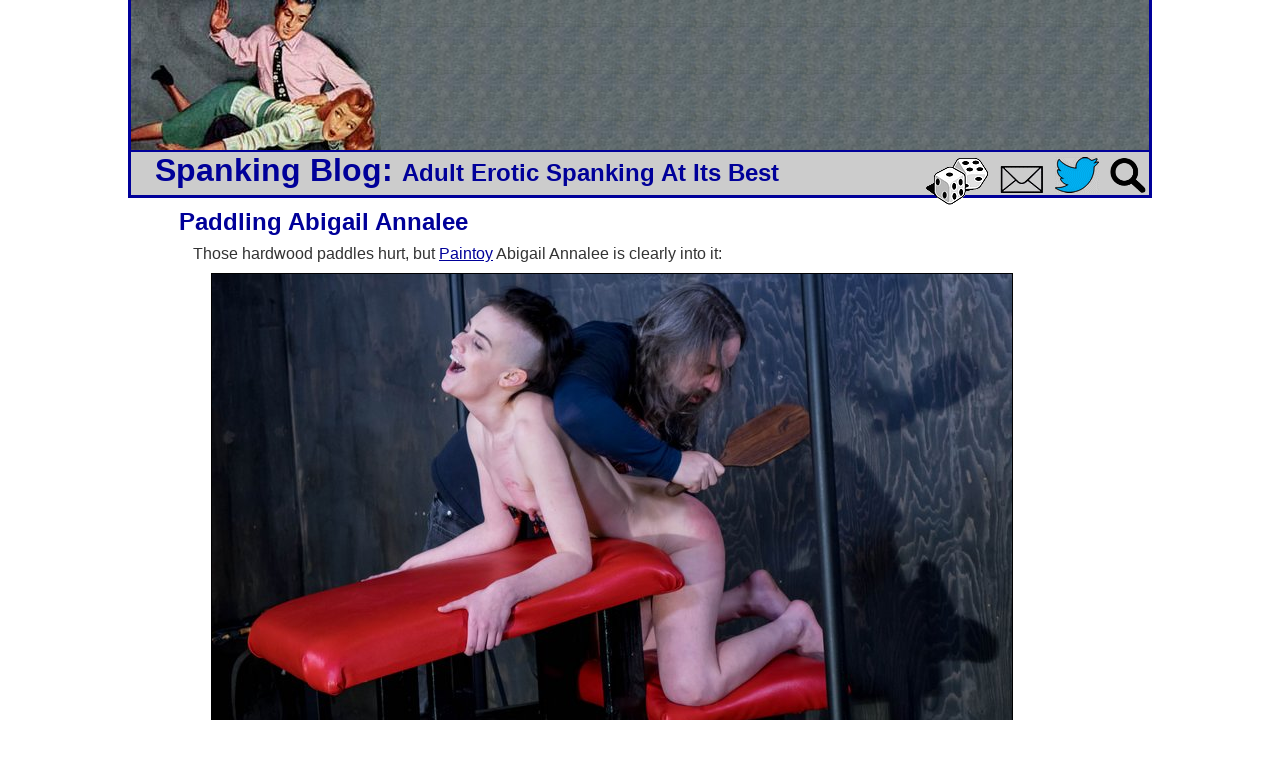

--- FILE ---
content_type: text/html; charset=UTF-8
request_url: https://www.spankingblog.com/2018/04/23/paddling-abigail-annalee/
body_size: 10806
content:
<!DOCTYPE html PUBLIC "-//W3C//DTD XHTML 1.0 Transitional//EN" "http://www.w3.org/TR/xhtml1/DTD/xhtml1-transitional.dtd">
<html xmlns="http://www.w3.org/1999/xhtml">
<head profile="http://gmpg.org/xfn/11">
<meta http-equiv="X-UA-Compatible" content="IE=edge,chrome=1">
<meta name="viewport" content="width=device-width, initial-scale=1">

<meta http-equiv="Content-Type" content="text/html; charset=UTF-8" />
<meta name="generator" content="WordPress 6.6.4" />
	


<link rel="shortcut icon" href="https://www.spankingblog.com/favicon.ico" type="image/x-icon" />
<link rel="stylesheet" href="https://www.spankingblog.com/wp-content/themes/spankblog%202015/style.css" type="text/css" media="screen" />
<link rel="alternate" type="application/rss+xml" title="RSS 2.0" href="https://www.spankingblog.com/feed/" />
<link rel="alternate" type="text/xml" title="RSS .92" href="https://www.spankingblog.com/feed/rss/" />
<link rel="alternate" type="application/atom+xml" title="Atom 0.3" href="https://www.spankingblog.com/feed/atom/" />
<link rel="pingback" href="https://www.spankingblog.com/xmlrpc.php" />

	<link rel='archives' title='2026' href='https://www.spankingblog.com/2026/' />
	<link rel='archives' title='2025' href='https://www.spankingblog.com/2025/' />
	<link rel='archives' title='2024' href='https://www.spankingblog.com/2024/' />
	<link rel='archives' title='2023' href='https://www.spankingblog.com/2023/' />
	<link rel='archives' title='2022' href='https://www.spankingblog.com/2022/' />
	<link rel='archives' title='2021' href='https://www.spankingblog.com/2021/' />
	<link rel='archives' title='2020' href='https://www.spankingblog.com/2020/' />
	<link rel='archives' title='2019' href='https://www.spankingblog.com/2019/' />
	<link rel='archives' title='2018' href='https://www.spankingblog.com/2018/' />
	<link rel='archives' title='2017' href='https://www.spankingblog.com/2017/' />
	<link rel='archives' title='2016' href='https://www.spankingblog.com/2016/' />
	<link rel='archives' title='2015' href='https://www.spankingblog.com/2015/' />
	<link rel='archives' title='2014' href='https://www.spankingblog.com/2014/' />
	<link rel='archives' title='2013' href='https://www.spankingblog.com/2013/' />
	<link rel='archives' title='2012' href='https://www.spankingblog.com/2012/' />
	<link rel='archives' title='2011' href='https://www.spankingblog.com/2011/' />
	<link rel='archives' title='2010' href='https://www.spankingblog.com/2010/' />
	<link rel='archives' title='2009' href='https://www.spankingblog.com/2009/' />
	<link rel='archives' title='2008' href='https://www.spankingblog.com/2008/' />
	<link rel='archives' title='2007' href='https://www.spankingblog.com/2007/' />
	<link rel='archives' title='2006' href='https://www.spankingblog.com/2006/' />
	<link rel='archives' title='2005' href='https://www.spankingblog.com/2005/' />
	<link rel='archives' title='2004' href='https://www.spankingblog.com/2004/' />
	<link rel='archives' title='2003' href='https://www.spankingblog.com/2003/' />

<meta name='robots' content='index, follow, max-image-preview:large, max-snippet:-1, max-video-preview:-1' />

	<!-- This site is optimized with the Yoast SEO plugin v23.4 - https://yoast.com/wordpress/plugins/seo/ -->
	<title>Paddling Abigail Annalee - Spanking Blog</title>
	<meta name="description" content="Those hardwood paddles hurt, but Paintoy Abigail Annalee is clearly into it:... Tagged: spanking blog, paddle spanking, paintoy, wooden paddle spanking" />
	<link rel="canonical" href="https://www.spankingblog.com/2018/04/23/paddling-abigail-annalee/" />
	<meta property="og:locale" content="en_US" />
	<meta property="og:type" content="article" />
	<meta property="og:title" content="Paddling Abigail Annalee - Spanking Blog" />
	<meta property="og:description" content="Those hardwood paddles hurt, but Paintoy Abigail Annalee is clearly into it:... Tagged: spanking blog, paddle spanking, paintoy, wooden paddle spanking" />
	<meta property="og:url" content="https://www.spankingblog.com/2018/04/23/paddling-abigail-annalee/" />
	<meta property="og:site_name" content="Spanking Blog" />
	<meta property="article:published_time" content="2018-04-23T09:14:32+00:00" />
	<meta property="article:modified_time" content="2018-04-22T22:14:50+00:00" />
	<meta property="og:image" content="https://www.spankingblog.com/spanking-pictures/paddling-abigail-annalee.jpg" />
	<meta name="author" content="SpankBoss" />
	<meta name="twitter:card" content="summary_large_image" />
	<meta name="twitter:creator" content="@spankingblog" />
	<meta name="twitter:site" content="@spankingblog" />
	<meta name="twitter:label1" content="Written by" />
	<meta name="twitter:data1" content="SpankBoss" />
	<script type="application/ld+json" class="yoast-schema-graph">{"@context":"https://schema.org","@graph":[{"@type":"Article","@id":"https://www.spankingblog.com/2018/04/23/paddling-abigail-annalee/#article","isPartOf":{"@id":"https://www.spankingblog.com/2018/04/23/paddling-abigail-annalee/"},"author":{"name":"SpankBoss","@id":"https://www.spankingblog.com/#/schema/person/fd20251c41316ee091126f44dd5d732f"},"headline":"Paddling Abigail Annalee","datePublished":"2018-04-23T09:14:32+00:00","dateModified":"2018-04-22T22:14:50+00:00","mainEntityOfPage":{"@id":"https://www.spankingblog.com/2018/04/23/paddling-abigail-annalee/"},"wordCount":15,"commentCount":0,"publisher":{"@id":"https://www.spankingblog.com/#/schema/person/fd20251c41316ee091126f44dd5d732f"},"image":{"@id":"https://www.spankingblog.com/2018/04/23/paddling-abigail-annalee/#primaryimage"},"thumbnailUrl":"https://www.spankingblog.com/spanking-pictures/paddling-abigail-annalee.jpg","keywords":["paddle spanking","paintoy","wooden paddle spanking"],"articleSection":["Spanking"],"inLanguage":"en-US","potentialAction":[{"@type":"CommentAction","name":"Comment","target":["https://www.spankingblog.com/2018/04/23/paddling-abigail-annalee/#respond"]}]},{"@type":"WebPage","@id":"https://www.spankingblog.com/2018/04/23/paddling-abigail-annalee/","url":"https://www.spankingblog.com/2018/04/23/paddling-abigail-annalee/","name":"Paddling Abigail Annalee - Spanking Blog","isPartOf":{"@id":"https://www.spankingblog.com/#website"},"primaryImageOfPage":{"@id":"https://www.spankingblog.com/2018/04/23/paddling-abigail-annalee/#primaryimage"},"image":{"@id":"https://www.spankingblog.com/2018/04/23/paddling-abigail-annalee/#primaryimage"},"thumbnailUrl":"https://www.spankingblog.com/spanking-pictures/paddling-abigail-annalee.jpg","datePublished":"2018-04-23T09:14:32+00:00","dateModified":"2018-04-22T22:14:50+00:00","description":"Those hardwood paddles hurt, but Paintoy Abigail Annalee is clearly into it:... Tagged: spanking blog, paddle spanking, paintoy, wooden paddle spanking","breadcrumb":{"@id":"https://www.spankingblog.com/2018/04/23/paddling-abigail-annalee/#breadcrumb"},"inLanguage":"en-US","potentialAction":[{"@type":"ReadAction","target":["https://www.spankingblog.com/2018/04/23/paddling-abigail-annalee/"]}]},{"@type":"ImageObject","inLanguage":"en-US","@id":"https://www.spankingblog.com/2018/04/23/paddling-abigail-annalee/#primaryimage","url":"https://www.spankingblog.com/spanking-pictures/paddling-abigail-annalee.jpg","contentUrl":"https://www.spankingblog.com/spanking-pictures/paddling-abigail-annalee.jpg","width":800,"height":505,"caption":"hardwood paddle spanking"},{"@type":"BreadcrumbList","@id":"https://www.spankingblog.com/2018/04/23/paddling-abigail-annalee/#breadcrumb","itemListElement":[{"@type":"ListItem","position":1,"name":"Home","item":"https://www.spankingblog.com/"},{"@type":"ListItem","position":2,"name":"Paddling Abigail Annalee"}]},{"@type":"WebSite","@id":"https://www.spankingblog.com/#website","url":"https://www.spankingblog.com/","name":"Spanking Blog","description":"Adult Erotic Spanking At Its Best","publisher":{"@id":"https://www.spankingblog.com/#/schema/person/fd20251c41316ee091126f44dd5d732f"},"potentialAction":[{"@type":"SearchAction","target":{"@type":"EntryPoint","urlTemplate":"https://www.spankingblog.com/?s={search_term_string}"},"query-input":{"@type":"PropertyValueSpecification","valueRequired":true,"valueName":"search_term_string"}}],"inLanguage":"en-US"},{"@type":["Person","Organization"],"@id":"https://www.spankingblog.com/#/schema/person/fd20251c41316ee091126f44dd5d732f","name":"SpankBoss","logo":{"@id":"https://www.spankingblog.com/#/schema/person/image/"},"sameAs":["https://www.spankingblog.com/"],"url":"https://www.spankingblog.com/author/spankboss/"}]}</script>
	<!-- / Yoast SEO plugin. -->


<link rel="alternate" type="application/rss+xml" title="Spanking Blog &raquo; Paddling Abigail Annalee Comments Feed" href="https://www.spankingblog.com/2018/04/23/paddling-abigail-annalee/feed/" />
<script type="text/javascript">
/* <![CDATA[ */
window._wpemojiSettings = {"baseUrl":"https:\/\/s.w.org\/images\/core\/emoji\/15.0.3\/72x72\/","ext":".png","svgUrl":"https:\/\/s.w.org\/images\/core\/emoji\/15.0.3\/svg\/","svgExt":".svg","source":{"concatemoji":"https:\/\/www.spankingblog.com\/wp-includes\/js\/wp-emoji-release.min.js?ver=6.6.4"}};
/*! This file is auto-generated */
!function(i,n){var o,s,e;function c(e){try{var t={supportTests:e,timestamp:(new Date).valueOf()};sessionStorage.setItem(o,JSON.stringify(t))}catch(e){}}function p(e,t,n){e.clearRect(0,0,e.canvas.width,e.canvas.height),e.fillText(t,0,0);var t=new Uint32Array(e.getImageData(0,0,e.canvas.width,e.canvas.height).data),r=(e.clearRect(0,0,e.canvas.width,e.canvas.height),e.fillText(n,0,0),new Uint32Array(e.getImageData(0,0,e.canvas.width,e.canvas.height).data));return t.every(function(e,t){return e===r[t]})}function u(e,t,n){switch(t){case"flag":return n(e,"\ud83c\udff3\ufe0f\u200d\u26a7\ufe0f","\ud83c\udff3\ufe0f\u200b\u26a7\ufe0f")?!1:!n(e,"\ud83c\uddfa\ud83c\uddf3","\ud83c\uddfa\u200b\ud83c\uddf3")&&!n(e,"\ud83c\udff4\udb40\udc67\udb40\udc62\udb40\udc65\udb40\udc6e\udb40\udc67\udb40\udc7f","\ud83c\udff4\u200b\udb40\udc67\u200b\udb40\udc62\u200b\udb40\udc65\u200b\udb40\udc6e\u200b\udb40\udc67\u200b\udb40\udc7f");case"emoji":return!n(e,"\ud83d\udc26\u200d\u2b1b","\ud83d\udc26\u200b\u2b1b")}return!1}function f(e,t,n){var r="undefined"!=typeof WorkerGlobalScope&&self instanceof WorkerGlobalScope?new OffscreenCanvas(300,150):i.createElement("canvas"),a=r.getContext("2d",{willReadFrequently:!0}),o=(a.textBaseline="top",a.font="600 32px Arial",{});return e.forEach(function(e){o[e]=t(a,e,n)}),o}function t(e){var t=i.createElement("script");t.src=e,t.defer=!0,i.head.appendChild(t)}"undefined"!=typeof Promise&&(o="wpEmojiSettingsSupports",s=["flag","emoji"],n.supports={everything:!0,everythingExceptFlag:!0},e=new Promise(function(e){i.addEventListener("DOMContentLoaded",e,{once:!0})}),new Promise(function(t){var n=function(){try{var e=JSON.parse(sessionStorage.getItem(o));if("object"==typeof e&&"number"==typeof e.timestamp&&(new Date).valueOf()<e.timestamp+604800&&"object"==typeof e.supportTests)return e.supportTests}catch(e){}return null}();if(!n){if("undefined"!=typeof Worker&&"undefined"!=typeof OffscreenCanvas&&"undefined"!=typeof URL&&URL.createObjectURL&&"undefined"!=typeof Blob)try{var e="postMessage("+f.toString()+"("+[JSON.stringify(s),u.toString(),p.toString()].join(",")+"));",r=new Blob([e],{type:"text/javascript"}),a=new Worker(URL.createObjectURL(r),{name:"wpTestEmojiSupports"});return void(a.onmessage=function(e){c(n=e.data),a.terminate(),t(n)})}catch(e){}c(n=f(s,u,p))}t(n)}).then(function(e){for(var t in e)n.supports[t]=e[t],n.supports.everything=n.supports.everything&&n.supports[t],"flag"!==t&&(n.supports.everythingExceptFlag=n.supports.everythingExceptFlag&&n.supports[t]);n.supports.everythingExceptFlag=n.supports.everythingExceptFlag&&!n.supports.flag,n.DOMReady=!1,n.readyCallback=function(){n.DOMReady=!0}}).then(function(){return e}).then(function(){var e;n.supports.everything||(n.readyCallback(),(e=n.source||{}).concatemoji?t(e.concatemoji):e.wpemoji&&e.twemoji&&(t(e.twemoji),t(e.wpemoji)))}))}((window,document),window._wpemojiSettings);
/* ]]> */
</script>
<style id='wp-emoji-styles-inline-css' type='text/css'>

	img.wp-smiley, img.emoji {
		display: inline !important;
		border: none !important;
		box-shadow: none !important;
		height: 1em !important;
		width: 1em !important;
		margin: 0 0.07em !important;
		vertical-align: -0.1em !important;
		background: none !important;
		padding: 0 !important;
	}
</style>
<link rel='stylesheet' id='post_hit_counter-frontend-css' href='https://www.spankingblog.com/wp-content/plugins/post-hit-counter/assets/css/frontend.css?ver=1.3.2' type='text/css' media='all' />
<link rel='stylesheet' id='post_hit_counter-widget-css' href='https://www.spankingblog.com/wp-content/plugins/post-hit-counter/assets/css/widget.css?ver=1.3.2' type='text/css' media='all' />
<style id='rocket-lazyload-inline-css' type='text/css'>
.rll-youtube-player{position:relative;padding-bottom:56.23%;height:0;overflow:hidden;max-width:100%;}.rll-youtube-player iframe{position:absolute;top:0;left:0;width:100%;height:100%;z-index:100;background:0 0}.rll-youtube-player img{bottom:0;display:block;left:0;margin:auto;max-width:100%;width:100%;position:absolute;right:0;top:0;border:none;height:auto;cursor:pointer;-webkit-transition:.4s all;-moz-transition:.4s all;transition:.4s all}.rll-youtube-player img:hover{-webkit-filter:brightness(75%)}.rll-youtube-player .play{height:72px;width:72px;left:50%;top:50%;margin-left:-36px;margin-top:-36px;position:absolute;background:url(https://www.spankingblog.com/wp-content/plugins/rocket-lazy-load/assets/img/youtube.png) no-repeat;cursor:pointer}
</style>
<script type="text/javascript" src="https://www.spankingblog.com/wp-includes/js/jquery/jquery.min.js?ver=3.7.1" id="jquery-core-js"></script>
<script type="text/javascript" src="https://www.spankingblog.com/wp-includes/js/jquery/jquery-migrate.min.js?ver=3.4.1" id="jquery-migrate-js"></script>
<link rel="https://api.w.org/" href="https://www.spankingblog.com/wp-json/" /><link rel="alternate" title="JSON" type="application/json" href="https://www.spankingblog.com/wp-json/wp/v2/posts/15075" /><link rel="EditURI" type="application/rsd+xml" title="RSD" href="https://www.spankingblog.com/xmlrpc.php?rsd" />
<meta name="generator" content="WordPress 6.6.4" />
<link rel='shortlink' href='https://www.spankingblog.com/?p=15075' />
<link rel="alternate" title="oEmbed (JSON)" type="application/json+oembed" href="https://www.spankingblog.com/wp-json/oembed/1.0/embed?url=https%3A%2F%2Fwww.spankingblog.com%2F2018%2F04%2F23%2Fpaddling-abigail-annalee%2F" />
<link rel="alternate" title="oEmbed (XML)" type="text/xml+oembed" href="https://www.spankingblog.com/wp-json/oembed/1.0/embed?url=https%3A%2F%2Fwww.spankingblog.com%2F2018%2F04%2F23%2Fpaddling-abigail-annalee%2F&#038;format=xml" />

		
	<script type="text/javascript" src="https://www.spankingblog.com/wp-content/plugins/wp-click-track/js/ajax.js"></script>
	<script type="text/javascript">

		var ajax = new Array();
		function TrackClick(link,title) {

			var index = ajax.length;
			ajax[index] = new sack();		
			ajax[index].requestFile = "https://www.spankingblog.com?wp_click_tracked="+link+"***"+title+"***";	
			ajax[index].onCompletion = null;

			//FireFox 3 is a bitch; it doesn't track links which open in "self"
			var onunload_ran = 0;
			window.onunload = function () {
				onunload_ran = 1;
				ajax[index].runAJAX();
			}

			if(onunload_ran == 0){
				ajax[index].runAJAX();
			}

			return true;
		}

	</script><noscript><style id="rocket-lazyload-nojs-css">.rll-youtube-player, [data-lazy-src]{display:none !important;}</style></noscript>
<meta name="verify-v1" content="JAKAKByuS8KGISt6GMuBG57XBANrz7HQJ4BlNInSvzk=" />

<!--block out google analytics code to avoid duplication with plugin 
<script type="text/javascript">

  var _gaq = _gaq || [];
  _gaq.push(['_setAccount', 'UA-20071423-1']);
  _gaq.push(['_trackPageview']);

  (function() {
    var ga = document.createElement('script'); ga.type = 'text/javascript'; ga.async = true;
    ga.src = ('https:' == document.location.protocol ? 'https://ssl' : 'http://www') + '.google-analytics.com/ga.js';
    var s = document.getElementsByTagName('script')[0]; s.parentNode.insertBefore(ga, s);
  })();

</script> -->
	
	
	
</head>

<body data-rsssl=1>
<div id="page">
<div id="content" class="narrowcolumn">
<div id="header"><div data-bg="https://www.spankingblog.com/vanheuse250x150.jpg" class="rocket-lazyload" style="background-color: transparent;  background-repeat: no-repeat; height: 150px;">
</div><div style="text-align: left; background-color: #ccc; border-top: 2px solid #000099; padding-bottom: 3px;"><div style="float: left; margin-left: 0; padding-left: 1.5%;"><h1 style="padding: 0; padding-bottom: 3px; margin-top: 0; margin-bottom: 0; margin-left: 0; font-weight: bold; color: #000099;"><span>&nbsp;</span><span id="noshowat320orbelow"><a href="https://www.spankingblog.com" style="text-decoration:none">Spanking Blog</a></span><span id="noshowat800orbelow">: <span style="font-size: x-large;">Adult Erotic Spanking At Its Best</span></span></h1></div><div style="float: right; margin-right: 0px;"><table cellspacing=0 cellpadding=0"><tr><td></td><td><span id="noshowat321orabove"><a href="https://www.spankingblog.com" style="text-decoration:none"><img style="margin-right: 9px; margin-bottom: 7px;" src="data:image/svg+xml,%3Csvg%20xmlns='http://www.w3.org/2000/svg'%20viewBox='0%200%200%200'%3E%3C/svg%3E" data-lazy-src="https://www.spankingblog.com/spanking-pictures/home-36x36.png"><noscript><img style="margin-right: 9px; margin-bottom: 7px;" src="https://www.spankingblog.com/spanking-pictures/home-36x36.png"></noscript></a></span></td><td><a title="Click the dice to go to a random Spanking Blog post" href="https://www.spankingblog.com/?random&parm=1769135365"><img style="margin-top: 4px; margin-right: 7px; border: none;" src="data:image/svg+xml,%3Csvg%20xmlns='http://www.w3.org/2000/svg'%20viewBox='0%200%200%200'%3E%3C/svg%3E" data-lazy-src="https://www.spankingblog.com/spanking-pictures/dice-icon.gif"><noscript><img style="margin-top: 4px; margin-right: 7px; border: none;" src="https://www.spankingblog.com/spanking-pictures/dice-icon.gif"></noscript></a></td><td><span id="noshowat640orbelow"><a title="Send an email to Spanking Blog" href="mailto:spankboss@spankingblog.com"><img style="margin-right: 8px; border: none;" src="data:image/svg+xml,%3Csvg%20xmlns='http://www.w3.org/2000/svg'%20viewBox='0%200%200%200'%3E%3C/svg%3E" data-lazy-src="https://www.spankingblog.com/email32x50.gif"><noscript><img style="margin-right: 8px; border: none;" src="https://www.spankingblog.com/email32x50.gif"></noscript></a></span></td><td><span id="noshowat1024orbelow"><a title="Spanking Blog on Twitter" href="http://twitter.com/SpankingBlog"><img style="margin-right: 10px; margin-bottom: 7px; border: none;" src="data:image/svg+xml,%3Csvg%20xmlns='http://www.w3.org/2000/svg'%20viewBox='0%200%200%200'%3E%3C/svg%3E" data-lazy-src="https://www.spankingblog.com/twitter-44x36.gif"><noscript><img style="margin-right: 10px; margin-bottom: 7px; border: none;" src="https://www.spankingblog.com/twitter-44x36.gif"></noscript></a></span></td><td><a title="click to search" href="#searchbox"><img style="margin-bottom: 7px; margin-right: 3px;" src="data:image/svg+xml,%3Csvg%20xmlns='http://www.w3.org/2000/svg'%20viewBox='0%200%200%200'%3E%3C/svg%3E" data-lazy-src="https://www.spankingblog.com/spanking-pictures/search-icon-37x36.png"><noscript><img style="margin-bottom: 7px; margin-right: 3px;" src="https://www.spankingblog.com/spanking-pictures/search-icon-37x36.png"></noscript></a></td></tr></table></div><div style="clear: left;" /></div></div></div>

<div class="post">
<h2 id="post-15075"><a style="text-decoration:none;" href="https://www.spankingblog.com/2018/04/23/paddling-abigail-annalee/" rel="bookmark" title="Permanent Link to Paddling Abigail Annalee">Paddling Abigail Annalee</a></h2>

<div class="entry">
<p>Those hardwood paddles hurt, but <a href="https://www.spankingblog.com/2010/07/06/pain-toy-2/">Paintoy</a> Abigail Annalee is clearly into it:</p>
<p><a href="https://www.spankingblog.com/2010/07/06/pain-toy-2/"><img decoding="async" src="data:image/svg+xml,%3Csvg%20xmlns='http://www.w3.org/2000/svg'%20viewBox='0%200%200%200'%3E%3C/svg%3E" alt="hardwood paddle spanking" data-lazy-src="https://www.spankingblog.com/spanking-pictures/paddling-abigail-annalee.jpg" /><noscript><img decoding="async" src="https://www.spankingblog.com/spanking-pictures/paddling-abigail-annalee.jpg" alt="hardwood paddle spanking" /></noscript></a></p>
<p style="margin-top: 2ex; margin-bottom: 0; font-size: smaller; font-style: italic;"><strong>See Also:</strong></p><ul style="margin: 0; font-size: smaller;"><li id="terong"><a href="https://www.spankingblog.com/2017/11/15/hold-my-spare-cane/" rel="bookmark">Hold My Spare Cane</a></li><li id="terong"><a href="https://www.spankingblog.com/2017/09/05/a-good-sticking-for-abigail-annalee/" rel="bookmark">A Good Sticking For Abigail Annalee</a></li><li id="terong"><a href="https://www.spankingblog.com/2017/01/08/paddling-maria-may/" rel="bookmark">Paddling Maria May</a></li><li id="terong"><a href="https://www.spankingblog.com/2016/08/06/ginas-hard-spanking/" rel="bookmark">Gina's Hard Spanking</a></li><li id="terong"><a href="https://www.spankingblog.com/2014/11/20/paddling-nikki-darling/" rel="bookmark">Paddling Nikki Darling</a></li></ul></div>

<p class="postmetadata">April 23rd, 2018 <strong>|</strong>   <a href="https://www.spankingblog.com/2018/04/23/paddling-abigail-annalee/#respond">No Comments &#187;</a></p>

<script type="text/javascript" src="https://www.spankingblog.com/checkmaxlength.js"></script>

<!-- You can start editing here. -->
<div style="border-bottom: 1px solid #333; width: 100%;"> </div>
   
		<!-- If comments are open, but there are no comments. -->	
	 
<h3 id="respond">Leave A Comment</h3>

<form action="https://www.spankingblog.com/wp-comments-post.php" method="post" id="commentform">
<p><input type="text" name="author" id="author" value="" size="22" tabindex="1" />
<label for="author"><small>Name (required)</small></label></p>
<p><input type="text" name="email" id="email" value="" size="22" tabindex="2" />
<label for="email"><small>Mail (will not be published) (required)</small></label></p>
<p><input type="text" name="url" id="url" value="" size="22" tabindex="3" />
<label for="url"><small>Website</small></label></p>
<!--<p><small><strong>XHTML:</strong> You can use these tags: &lt;a href=&quot;&quot; title=&quot;&quot;&gt; &lt;abbr title=&quot;&quot;&gt; &lt;acronym title=&quot;&quot;&gt; &lt;b&gt; &lt;blockquote cite=&quot;&quot;&gt; &lt;cite&gt; &lt;code&gt; &lt;del datetime=&quot;&quot;&gt; &lt;em&gt; &lt;i&gt; &lt;q cite=&quot;&quot;&gt; &lt;s&gt; &lt;strike&gt; &lt;strong&gt; </small></p>-->
<p><small><strong>Maximum Comment Length:</strong> 2500 characters (about five paragraphs)</small></p>
<p><textarea maxlength="2500" onkeyup="return ismaxlength(this)" name="comment" id="comment" cols="100%" rows="10" tabindex="4"></textarea></p>
<p><input name="submit" type="submit" id="submit" tabindex="5" value="Submit Comment" />
<input type="hidden" name="comment_post_ID" value="15075" />
</p>

			<!-- Anti-spam Reloaded plugin wordpress.org/plugins/anti-spam-reloaded/ -->
			<p class="antispamrel-group" style="clear: both;">
				<label>Current ye<span style="display: none;">ignore me</span>@r<span class="required">*</span>
					<input type="text" name="antspmrl-q" class="antispamrel-control-q" value="82" autocomplete="off" />
				</label>
				<input type="hidden" name="antspmrl-a" class="antispamrel-control-a" value="2026" />
			</p>
			<p class="antispamrel-group" style="display: none;">
				<label>Leave this field empty</label>
				<input type="text" name="antspmrl-e-email-url-website" class="antispamrel-control-e" value="" autocomplete="off" />
			</p>
		</form>
<br /><br /></div>

<div class="navigation">
<div class="alignleft">
Earlier Post: <a href="https://www.spankingblog.com/2018/04/22/caning-her-in-perfect-discomfort/">Caning Her In Perfect Discomfort</a></div><div class="alignright">
	Later Post: <a href="https://www.spankingblog.com/2018/04/24/whipped-from-the-very-flames-of-hell/">Whipped From The Very Flames Of Hell</a></div>
<div style="clear: both;"></div>
</div>

<div id="navbar">
<div id="navbar-box">
<!-- JuicyAds v3.1 -->
<script type="text/javascript" data-cfasync="false" async src="https://poweredby.jads.co/js/jads.js"></script>
<ins id="102878" data-width="300" data-height="265"></ins>
<script type="text/javascript" data-cfasync="false" async>(adsbyjuicy = window.adsbyjuicy || []).push({'adzone':102878});</script>
<!--JuicyAds END-->
</div>

<div id="navbar-box" style="margin-bottom: 2px;">

<div class="linkstitlebox">
<div class="linkstitletext">Blogs Currently Recommended</div>
</div>
<div  class="blogroll">
<a href="http://www.erosblog.com/" title="&#8220;sex blogging, gratuitous nudity, kinky sex, sundry sensuality&#8221;">ErosBlog: The Sex Blog</a><br />
<a href="http://richardwindsor.com/" title="Richard Windor&#8217;s mostly vintage spanking blog">Richard Windsor</a><br />
<a href="http://www.bondageblog.com/" title="&#8220;taking pleasure in the beauty of restrained women&#8221;">Bondage Blog</a><br />
<a href="https://ericalscott.wordpress.com/" title="Erica Scott: Life, Love, and Spanking">Erica Scott</a><br />
<a href="http://hermionesheart.blogspot.com/" title="Hermione&#8217;s perspective on consensual erotic spanking">Hermione&#039;s Heart</a><br />
<a href="http://ronniesoul.blogspot.com/" title="Ronnie&#8217;s &#8220;confessions and naughty thoughts which will probably get me spanked&#8221;">Heart And Soul</a><br />
<a href="http://www.kinkydelight.com" title="&#8220;kink and pleasure&#8221; image blog">Kinky Delight</a><br />
</div>

<div class="linkstitlebox">
<div class="linkstitletext">The Full Blogroll</div>
</div>
<div class="blogroll">
<a href="https://www.spankingblog.com/2015/01/01/blogroll/">See All The Links</a>
</div>
</div>

<div id="navbar-box">
<!-- JuicyAds v3.1 -->
<script type="text/javascript" data-cfasync="false" async src="https://poweredby.jads.co/js/jads.js"></script>
<ins id="104030" data-width="300" data-height="265"></ins>
<script type="text/javascript" data-cfasync="false" async>(adsbyjuicy = window.adsbyjuicy || []).push({'adzone':104030});</script>
<!--JuicyAds END-->
</div>

<div style="clear: both"></div></div>

<div id="popularpost">
<iframe loading="lazy" src="about:blank" width="800" height="400" scrolling="no" frameBorder="0" id="camsLiveBanner" data-rocket-lazyload="fitvidscompatible" data-lazy-src="https://banners.cams.com/banners/streamray/live/banner.html?w=800&#038;h=400&#038;tc=000066&#038;mc=ffffff&#038;b=s&#038;d=http%3A%2F%2Fcams.com%2Fp%2Fcams%2Fview.cgi%3Fpid%3Dg260240-pct%26stream%3D%7bstream%7d%26action%3Dview&#038;n=1&#038;g=F&#038;l=https%3A%2F%2Fsecureimage.securedataimages.com%2Fimages%2Fcams%2Fbanners%2Fmicro_logo_new.png&#038;a=01&#038;c=0&#038;md=any"></iframe><noscript><iframe src="https://banners.cams.com/banners/streamray/live/banner.html?w=800&h=400&tc=000066&mc=ffffff&b=s&d=http%3A%2F%2Fcams.com%2Fp%2Fcams%2Fview.cgi%3Fpid%3Dg260240-pct%26stream%3D%7bstream%7d%26action%3Dview&n=1&g=F&l=https%3A%2F%2Fsecureimage.securedataimages.com%2Fimages%2Fcams%2Fbanners%2Fmicro_logo_new.png&a=01&c=0&md=any" width="800" height="400" scrolling="no" frameBorder="0" id="camsLiveBanner"></iframe></noscript></div>

<div id="navbar">
<div id="navbar-box">
<!-- JuicyAds v3.1 -->
<script type="text/javascript" data-cfasync="false" async src="https://poweredby.jads.co/js/jads.js"></script>
<ins id="963560" data-width="300" data-height="265"></ins>
<script type="text/javascript" data-cfasync="false" async>(adsbyjuicy = window.adsbyjuicy || []).push({'adzone':963560});</script>
<!--JuicyAds END-->
</div>

<div id="navbar-box"><a class="search-anchor" name="searchbox"></a>
<div class="linkstitlebox">
<div class="linkstitletext">Spanking Blog Archives</div>
</div>
<div class="blogroll" style="font-size: smaller;">
	 <a href='https://www.spankingblog.com/2026/'>2026</a> 
	 <a href='https://www.spankingblog.com/2025/'>2025</a> 
	 <a href='https://www.spankingblog.com/2024/'>2024</a> 
	 <a href='https://www.spankingblog.com/2023/'>2023</a> 
	 <a href='https://www.spankingblog.com/2022/'>2022</a> 
	 <a href='https://www.spankingblog.com/2021/'>2021</a> 
	 <a href='https://www.spankingblog.com/2020/'>2020</a> 
	 <a href='https://www.spankingblog.com/2019/'>2019</a> 
	 <a href='https://www.spankingblog.com/2018/'>2018</a> 
	 <a href='https://www.spankingblog.com/2017/'>2017</a> 
	 <a href='https://www.spankingblog.com/2016/'>2016</a> 
	 <a href='https://www.spankingblog.com/2015/'>2015</a> 
	 <a href='https://www.spankingblog.com/2014/'>2014</a> 
	 <a href='https://www.spankingblog.com/2013/'>2013</a> 
	 <a href='https://www.spankingblog.com/2012/'>2012</a> 
	 <a href='https://www.spankingblog.com/2011/'>2011</a> 
	 <a href='https://www.spankingblog.com/2010/'>2010</a> 
	 <a href='https://www.spankingblog.com/2009/'>2009</a> 
	 <a href='https://www.spankingblog.com/2008/'>2008</a> 
	 <a href='https://www.spankingblog.com/2007/'>2007</a> 
	 <a href='https://www.spankingblog.com/2006/'>2006</a> 
	 <a href='https://www.spankingblog.com/2005/'>2005</a> 
	 <a href='https://www.spankingblog.com/2004/'>2004</a> 
	 <a href='https://www.spankingblog.com/2003/'>2003</a> 
</div>  

<div style="padding-bottom: 12px;">
 
<form style="display: inline; padding: 0; margin-right: 0;" method="get" id="searchform"  
action="https://www.spankingblog.com/"> 
<input style="width: 260px; display: inline; margin: 0; padding-left: 12px; font-size: x-large; border: 2px solid #000000; padding-bottom: 2px;" type="text" value="Search Spanking Blog"  
name="s" id="s"  
onblur="if (this.value == '')  
{this.value = 'Search Spanking Blog';}"  
onfocus="if (this.value == 'Search Spanking Blog')  
{this.value = '';}" /> 
<input type="hidden" id="searchsubmit" /> 
</form></div>

<div class="linkstitlebox">
<div class="linkstitletext">Spanking Toys / BDSM Gear</div>
</div>
<div class="blogroll">

<a href="https://www.spankingblog.com/category/spanking-toys/">
Spanking Blog Recommendations</a><br />

<a rel="nofollow" href="https://www.adultempire.com/2692/category/spankers-whips-crops-sex-toys.html?sort=released&media=10&fq=paddle&partner_id=85171942">
Spanking Paddles</a><br />
	
<a href="http://kinktoy.com/">
Kink Toy: BDSM Toys & Gear</a><br />	

<a rel="nofollow" href="https://www.twistedmonk.com?rfsn=252328.cf342">
Twisted Monk Bondage Rope</a><br />
																	  
</div>
</div>

<div id="navbar-box">
	<div id="blogroll">
	<!-- zone avail for advertisers -->
<a href="https://click.hooligs.app/?pid=1429&offer_id=49&land=886&ref_id=SpankingBlog&sub1=sbban"><img src="data:image/svg+xml,%3Csvg%20xmlns='http://www.w3.org/2000/svg'%20viewBox='0%200%20300%20250'%3E%3C/svg%3E" width="300" height="250" data-lazy-src="https://www.spankingblog.com/spanking-pictures/lust-goddess-girls-in-wall-300x250-1.jpg"><noscript><img src="https://www.spankingblog.com/spanking-pictures/lust-goddess-girls-in-wall-300x250-1.jpg" width="300" height="250"></noscript></a>
		</div>
</div>

<div id="navbar-box">
<div class="linkstitlebox">
<div class="linkstitletext">Recommended Spanking Porn</div>
</div>
<div class="blogroll">
<a href="https://www.spankingblog.com/2010/07/06/pain-toy-2/" rel="nofollow" title="Extreme BDSM.  The welts and tears are all real.">Pain Toy</a><br />
<a href="http://refer.ccbill.com/cgi-bin/clicks.cgi?CA=914363-0002&#038;PA=428685" rel="nofollow" title="real spankings for rebellious naughty girls">Real Spankings</a><br />
<a href="https://www.hotmovies.com/studios/97899/punishedbrats?partner_ID=35555416" rel="nofollow" title="Spoiled brats get well-deserved spankings">Punished Brats</a><br />
<a href="http://refer.ccbill.com/cgi-bin/clicks.cgi?CA=914363-0008&#038;PA=977325" rel="nofollow" title="real spankings, real discipline, corporal punishment">Real Spankings Institute</a><br />
<a href="https://www.c4cgmn8trk.com/G47X2QXSM/225JFQ/?uid=18&#038;source_id=sblink&#038;sub1=whipped-ass&#038;ef_page=channel/whipped-ass" rel="nofollow" title="lesbian spanking/BDSM">Whipped Ass</a><br />
<a href="http://refer.ccbill.com/cgi-bin/clicks.cgi?CA=941002-0000&#038;PA=2556474&#038;HTML=http://www.cheerleaderspankings.com/tour.html" rel="nofollow" title="naughty cheer girls punished for bad behavior">Cheerleader Spankings</a><br />
<a href="http://refer.ccbill.com/cgi-bin/clicks.cgi?CA=914363-0007&#038;PA=860370" rel="nofollow" title="the classic naughty teen Brandi getting hard spankings">Spanking Teen Brandi</a><br />
<a href="http://refer.ccbill.com/cgi-bin/clicks.cgi?CA=914363-0005&#038;PA=834821" rel="nofollow" title="Red haired and freckled Teen Jessica punished for every minor infraction">Spanking Teen Jessica</a><br />

</div>
<div class="linkstitlebox">
<div class="linkstitletext">Spanked Men Porn</div>
</div>
<div class="blogroll">
<a href="http://refer.ccbill.com/cgi-bin/clicks.cgi?CA=914363-0004&#038;PA=977330" rel="nofollow">Women Spanking Men</a><br />
</div>
</div>


<div id="navbar-box">

<!-- zone that appears only on front page for paid links -->



<div class="linkstitlebox">
<div class="linkstitletext">Juicy Links</div>
</div>
<div id="blogroll">
<!-- JuicyAds v3.0 -->
<script type="text/javascript" data-cfasync="false" async src="https://poweredby.jads.co/js/jads.js"></script>
<ins id="5442" data-width="178" data-height="150"></ins>
<script type="text/javascript" data-cfasync="false" async>(adsbyjuicy = window.adsbyjuicy || []).push({'adzone':5442});</script>
<!--JuicyAds END-->
</div>
</div>



<div id="navbar-box">
<div class="linkstitlebox">
<div class="linkstitletext">Assorted Spanking Sites</div>
</div>
<div class="blogroll">
<a href="http://www.spankingyou.com/cgi-bin/autorank/rankem.cgi?id=spankblo" title="Top spanking sites">Spanking You Spanking Toplist</a><br />
<a href="https://www.spankingblog.com/pick-your-spanking-pleasure/" title="A visual buffet of erotic spanking sites to visit">Spanking Destinations</a><br />
<a href="http://www.spankingtgp.com/?ft=spankingblog.com" rel="nofollow">Spanking TGP</a><br />
<a href="http://www.spankingden.com/" title="a friendly spanking forum for adults">Spanking Den Forum</a><br />

</div>
<div class="linkstitlebox">
<div class="linkstitletext">More Links</div>
</div>
<div class="blogroll">
<a href="http://www.erosblog.com/" title="&#8220;sex blogging, gratuitous nudity, kinky sex, sundry sensuality&#8221;">ErosBlog: The Sex Blog</a><br />
<a href="http://www.figging.com" title="All about figging: Enhancing spanking and anal/bottom play with ginger">Figging.com</a><br />
<a href="http://www.iwantporn.net/">I Want Porn</a><br />
<a href="http://www.link-o-rama.com/">Greenguy Link O&#039;Rama</a><br />
<a href="http://www.electrosexblog.com/">ElectroSex Blog</a><br />
</div>
</div>

<div style="clear: both"></div></div>

</div>
<div id="footer">
<div style="clear: both; height: 25px;"> </div>
<script type="text/javascript" src="https://www.spankingblog.com/wp-includes/js/jquery/ui/core.min.js?ver=1.13.3" id="jquery-ui-core-js"></script>
<script type="text/javascript" src="https://www.spankingblog.com/wp-includes/js/jquery/ui/tabs.min.js?ver=1.13.3" id="jquery-ui-tabs-js"></script>
<script type="text/javascript" src="https://www.spankingblog.com/wp-content/plugins/anti-spam-reloaded/js/anti-spam.min.js?ver=6.4" id="anti-spam-reloaded-script-js"></script>
<script>window.lazyLoadOptions = {
                elements_selector: "img[data-lazy-src],.rocket-lazyload,iframe[data-lazy-src]",
                data_src: "lazy-src",
                data_srcset: "lazy-srcset",
                data_sizes: "lazy-sizes",
                class_loading: "lazyloading",
                class_loaded: "lazyloaded",
                threshold: 300,
                callback_loaded: function(element) {
                    if ( element.tagName === "IFRAME" && element.dataset.rocketLazyload == "fitvidscompatible" ) {
                        if (element.classList.contains("lazyloaded") ) {
                            if (typeof window.jQuery != "undefined") {
                                if (jQuery.fn.fitVids) {
                                    jQuery(element).parent().fitVids();
                                }
                            }
                        }
                    }
                }};
        window.addEventListener('LazyLoad::Initialized', function (e) {
            var lazyLoadInstance = e.detail.instance;

            if (window.MutationObserver) {
                var observer = new MutationObserver(function(mutations) {
                    var image_count = 0;
                    var iframe_count = 0;
                    var rocketlazy_count = 0;

                    mutations.forEach(function(mutation) {
                        for (i = 0; i < mutation.addedNodes.length; i++) {
                            if (typeof mutation.addedNodes[i].getElementsByTagName !== 'function') {
                                return;
                            }

                           if (typeof mutation.addedNodes[i].getElementsByClassName !== 'function') {
                                return;
                            }

                            images = mutation.addedNodes[i].getElementsByTagName('img');
                            is_image = mutation.addedNodes[i].tagName == "IMG";
                            iframes = mutation.addedNodes[i].getElementsByTagName('iframe');
                            is_iframe = mutation.addedNodes[i].tagName == "IFRAME";
                            rocket_lazy = mutation.addedNodes[i].getElementsByClassName('rocket-lazyload');

                            image_count += images.length;
			                iframe_count += iframes.length;
			                rocketlazy_count += rocket_lazy.length;

                            if(is_image){
                                image_count += 1;
                            }

                            if(is_iframe){
                                iframe_count += 1;
                            }
                        }
                    } );

                    if(image_count > 0 || iframe_count > 0 || rocketlazy_count > 0){
                        lazyLoadInstance.update();
                    }
                } );

                var b      = document.getElementsByTagName("body")[0];
                var config = { childList: true, subtree: true };

                observer.observe(b, config);
            }
        }, false);</script><script data-no-minify="1" async src="https://www.spankingblog.com/wp-content/plugins/rocket-lazy-load/assets/js/16.1/lazyload.min.js"></script><script>function lazyLoadThumb(e){var t='<img loading="lazy" data-lazy-src="https://i.ytimg.com/vi/ID/hqdefault.jpg" alt="" width="480" height="360"><noscript><img src="https://i.ytimg.com/vi/ID/hqdefault.jpg" alt="" width="480" height="360"></noscript>',a='<div class="play"></div>';return t.replace("ID",e)+a}function lazyLoadYoutubeIframe(){var e=document.createElement("iframe"),t="ID?autoplay=1";t+=0===this.dataset.query.length?'':'&'+this.dataset.query;e.setAttribute("src",t.replace("ID",this.dataset.src)),e.setAttribute("frameborder","0"),e.setAttribute("allowfullscreen","1"),e.setAttribute("allow", "accelerometer; autoplay; encrypted-media; gyroscope; picture-in-picture"),this.parentNode.replaceChild(e,this)}document.addEventListener("DOMContentLoaded",function(){var e,t,a=document.getElementsByClassName("rll-youtube-player");for(t=0;t<a.length;t++)e=document.createElement("div"),e.setAttribute("data-id",a[t].dataset.id),e.setAttribute("data-query", a[t].dataset.query),e.setAttribute("data-src", a[t].dataset.src),e.innerHTML=lazyLoadThumb(a[t].dataset.id),e.onclick=lazyLoadYoutubeIframe,a[t].appendChild(e)});</script></div>
</body>
</html></div>
<!--
Performance optimized by W3 Total Cache. Learn more: https://www.boldgrid.com/w3-total-cache/

Page Caching using Disk: Enhanced 

Served from: www.spankingblog.com @ 2026-01-22 21:29:25 by W3 Total Cache
-->

--- FILE ---
content_type: text/css
request_url: https://www.spankingblog.com/wp-content/themes/spankblog%202015/style.css
body_size: 10136
content:
/*  
Theme Name: Spanking Blog 2015 responsive
Theme URI: http://www.spankingblog.com/
Description: Theme for Spanking Blog
Version: 3.0
Author: Spankboss
Author URI: http://spankingblog.com/
*/

/* Filter-293: for 293-pixel-wide content blocks using Custom Post Widget plugin  */

.filter-293 p img {
	margin: 0;
   	padding: 0;
}

.filter-293 {
	padding-left: 1%;
	padding-right: 1%;
	padding-top: .4em;
	margin-bottom: .75em;
	margin-right: 1%;
	background-color: skyblue;
	display: inline-block;
}
/*  */


/* Begin Typography & Colors & Structure */

html, body {
     width: 100%;
     margin:0;
     padding:0;
}

body {
        position:relative;
        top:0;
        left:0;
	background : white;
	font-family: 'Lucida Grande', Verdana, Arial, Sans-Serif;
	color: #333;
	text-align: left;
	}

#page {
	max-width: 1024px;
	margin-left: auto;
        margin-right: auto;
}

#header {
	padding: 0;
	margin: 0;
	border-bottom: 3px solid #000099;
	border-left: 3px solid #000099;
	border-right: 3px solid #000099;
	background: gray url(http://www.spankingblog.com/titlebg37x47.jpg) 50% repeat;
	}


.post {
	padding-left: 0;
	padding-right: 0;
	padding-top: 5px;
	padding-bottom: 0;
	margin-left: 5%;
	margin-right: 5%;
	margin-top: 0;
	margin-bottom: 0;
	border-bottom: 1px solid #333;
	}

.entry {
	margin-left: 1.5%;
	margin-right: 0;
	margin-top: 0;
	margin-bottom: 0;
	text-align: left;
	}


p 	{
	padding: 0;
	margin-top: 0.5em;
	margin-bottom: 0.5em;
	margin-left: 0;
	margin-right: 0;
	}


.narrowcolumn .postmetadata {
	text-align: right;
	font-size: smaller;
	}

.video-container {
    position: relative;
    padding-bottom: 56.25%;
    height: 50px;
    overflow: hidden;
    margin-bottom: 15px;
    margin-top: 15px;
}

.video-container iframe {
    position: absolute;
    top: 0;
    left: 0;
    width: 100%;
    height: 100%;
}

.linkstitlebox {
background-color: #000099; 
width: 290px;
padding-top: 4px; 
padding-bottom: 4px; 
margin-top: 0;
margin-left: auto;
margin-right: auto;
margin-bottom: 4px;
}

.linkstitletext {
text-align: center; 
color: #FFF; 
font-weight: bold;
}

.narrowcolumn {
	padding-left: 0;
	padding-right: 0;
	padding-top: 0;
	padding-bottom: 0;
	margin-left: 0;
	margin-top: 0;
	margin-bottom: 0;
	}

.narrowcolumn .entry, .entry {
	line-height: 1.2em;
	}


.alt {
	text-align: left;
	border-top: 1px solid #ddd;
	border-bottom: 1px solid #ddd;
	}

blockquote {
	padding: 0;
	margin-left: 5%;
	margin-right: 7%;
	margin-top: .8em;
	margin-bottom: .6em;
	font-size: smaller;
	line-height: 1.1em;
	}

small {
	font-family: Arial, Helvetica, Sans-Serif;
	font-size: small;
	}

h1, h2, h3 {
	font-family: 'Trebuchet MS', 'Lucida Grande', Verdana, Arial, Sans-Serif;
	font-weight: bold;
	}

h1 	{
	font-size: xx-large;
	padding: 0;
	margin-left: 25px;
	margin-right: 0;
	margin-top: 10px;
	margin-bottom: 5px;
	}

.description {
	font-size: small;
	text-align: center;
	}

h2 {
	font-size: x-large;
	}

h3 {
	font-size: large;
	}


.commentlist li, #commentform input, #commentform textarea {
	font: small 'Lucida Grande', Verdana, Arial, Sans-Serif;
	}
	
.commentlist li {
	font-weight: bold;
	}

.commentlist cite, .commentlist cite a {
	font-weight: bold;
	font-style: normal;
	font-size: small;
	}

.commentlist p {
	font-weight: normal;
	text-transform: none;
	}

#commentform p {
	font-family: 'Lucida Grande', Verdana, Arial, Sans-Serif;
	}

.commentmetadata {
	font-weight: normal;
	}
	
code {
	font: small 'Courier New', Courier, Fixed;
	}

acronym, abbr, span.caps
{
	font-size: small;
	}

.embed-container {
    position: relative;
    padding-bottom: 56.25%; /* 16/9 ratio */
    padding-top: 30px; /* IE6 workaround*/
    height: 0;
    overflow: hidden;
    margin-bottom: 20px;
}

.embed-container iframe, /* Youtube et al */
.embed-container object,
.embed-container embed {
    position: absolute;
    top: 0;
    left: 6%;
    width: 88%;
    height: 100%;
}

/* End Typography & Colors & Structure */

/* Begin Sidebar */

.blogroll {
	width: 290px;
	padding: 0;
	margin-top: 0;
	margin-bottom: 12px;
	margin-left: 10px;
	margin-right: 8px;
	}

#navbar {
	margin-top: 8px;
	border: 3px solid #000099;
	margin-left: 0;
	margin-right: 0;
	padding-bottom: 5px;
	background: #c0a3f5 url(http://www.spankingblog.com/bg-cloth099.jpg) 50% repeat;
	text-align: center;
	color: #000;
	}

#navbar-box {
	width: 310px;
	height: 265px; 
	margin-top: 5px; 
	margin-bottom: 0;
	margin-left: 0;
	margin-right: 0;
	padding-top: 5px;
	padding-bottom: 0px; 
	display: inline-block; 
	vertical-align: top;
}

#popularpost {
	display: block
	max-width: 818px; 
	background-color: #ccc;
	border: 4px solid #000066;
	padding: 1%; 
	margin-left: auto; 
	margin-right: auto; 
	margin-top: 14px; 
	margin-bottom: 10px;
	text-align: center;
}

#popularpostcaption {
	max-width: 780px; 
	margin-left: auto;
	margin-right: auto; 
	margin-top: 2px;
	margin-bottom: 7px; 
	font-size: small;
}

#popularpost h2 {
	margin-top: 10px;
	margin-bottom:3px;
	}

#galstrip-4-in-800 {
	padding-top: 5px;
	padding-bottom: 5px;
	margin-top: 5px;
	margin-bottom: 5px;
}

#galstrip-4-in-800 img {
	float: left; 
	max-width: 24.3%;
	border: 1px solid #000099;
	}	
	
#footer {
	padding-left: 0;
	padding-right: 0;
	padding-top: 0;
	padding-bottom: 0;
	margin-top: 14px;
	clear: both;
	width: 100%;
	}

#footer p {

	}

#terong {
	margin: 0;
}

/* for styling fake-JuicyAds text ads */

.adtitle {
	font-size: small;
	font-family: arial;
	text-decoration: none;
	font-weight: bold;
	}

.adtext {
	font-size: x-small;
	font-family: verdana;
	text-decoration: none;
}

/* End Structure */



/*	Begin Headers */


h2 {
	margin: 5px 0 0 0;
	}

h3 {
	padding: 0;
	margin: 0 0 0 0;
	}

h3.comments {
	padding: 0;
	margin: 40px auto 20px ;
	}
/* End Headers */



/* Begin Images */
p img {
	display: block;
	margin-left: 2%;
	margin-top: .6em;
	margin-bottom: .6em;
	padding: 0;
	border: 1px solid black;
	}

/*	Using 'class="alignright"' on an image will (who would've
	thought?!) align the image to the right. And using 'class="centered',
	will of course center the image. This is much better than using
	align="center", being much more futureproof (and valid) */
	
img.centered {
	display: block;
	margin-left: auto;
	margin-right: auto;
	}
	
img.alignright {
	padding: 4px;
	margin: 0 0 2px 7px;
	display: inline;
	}

img.alignleft {
	padding: 4px;
	margin: 0 7px 2px 0;
	display: inline;
	}

.alignright {
	float: right;
	}
	
.alignleft {
	float: left
	}
/* End Images */

/* Begin Form Elements */


.entry form { /* This is mainly for password protected posts, makes them look better. */
	text-align:center;
	}

select {
	width: 130px;
	}

#commentform input {
	width: 170px;
	padding: 2px;
	margin: 5px 5px 1px 0;
	}

#commentform textarea {
	width: 90%;
	padding: 2px;
	}

#commentform #submit {
	margin: 1px;
	float: right;
	}
/* End Form Elements */



/* Begin Comments*/
.alt {
	margin: 0;
	padding: 10px;
	background-color: #eee;
	}

.commentlist {
	padding: 0;
	text-align: left;
	}

.commentlist li {
	margin: 15px 0 3px;
	padding: 5px 10px 3px;
	list-style: none;
	}

.commentlist p {
	margin: 10px 5px 10px 0;
	}

#commentform p {
	margin: 5px 0;
	}

.nocomments {
	text-align: center;
	margin: 0;
	padding: 0;
	}

.commentmetadata {
	margin: 0;
	}
/* End Comments */


/* Begin Various Tags & Classes */


acronym, abbr, span.caps {
	cursor: help;
	}

acronym, abbr {
	border-bottom: 1px dashed #999;
	}

.center {
	text-align: center;
	}


	a:link {
		color : #000099;
	}
	a:visited {
		color : #000099;
	}
	a:active {
		color : #000099;
	}
	a:hover {
		color : #000000;
	}

a.bannerlink:hover {border : none; padding: 0; font-weight: bold;}
a.bannerlink IMG { border : 2px; border-style: solid; border-color: #000099; }
a.bannerlink:HOVER IMG { border : 2px; border-style: solid; border-color: #000000;}

.navigation {
	display: block;
	text-align: center;
	margin-top: 10px;
	margin-bottom: 10px;
	margin-left: 5%;
	margin-right: 5%;
	}

.feedDescription, .feedDescription H2 {
		font-size: larger;
		margin-bottom: 5px;
	  }

.cgfeed {
	font-size: smaller;
	font-weight: bold;
	margin: 0;
	padding: 0;
	padding-left: 10px;
	margin-top: 10px;
	}

.cgfeed a  {text-decoration: none;}

.feedItemDescription	{
	margin: 0;
	padding: 0;
	margin-bottom: 10px;
	font-weight: normal;
	}


@media screen and (min-width: 1024px) { /* screens bigger than 1024px */

			.entry img {max-width: 800px;} /*  */
			#galstrip-4-in-800 {width: 800px;}
		}

@media screen and (max-width: 1024px){

			.entry img {max-width: 800px;} /*  */
			#galstrip-4-in-800 {width: 800px;}
			#noshowat1024orbelow {display: none;}

		}


@media screen and (max-width: 800px){

			.entry img {max-width: 512px;} /*  */
			#galstrip-4-in-800 {width: 512px;}
			#galstrip-4-in-800 img {border: none;}
			#noshowat800orbelow {display: none;}
		}

@media screen and (max-width: 640px){

			.entry img {max-width: 480px;} 
			#galstrip-4-in-800 {width: 480px;}
			#galstrip-4-in-800 img {border: none;}
			#noshowat640orbelow {display: none;}
			#header {border-left: none;}
			#header {border-right: none;}
			#navbar {border-left: none;}
			#navbar {border-right: none;}
		}

@media screen and (max-width:600px){html #wpadminbar{top:-46px}} /* fixes wordpress bug */



@media screen and (max-width: 480px){

			.entry img {max-width: 320px;}
			#galstrip-4-in-800 {width: 320px;}
			#galstrip-4-in-800 img {border: none;}
		}


@media screen and (max-width: 360px){

			.entry img {max-width: 280px;}
			#galstrip-4-in-800 {width: 280px;}
			#galstrip-4-in-800 img {border: none;}
		}



@media screen and (max-width: 320px){

			.entry img {max-width: 240px;}
			#galstrip-4-in-800 {width: 240px;}
			#galstrip-4-in-800 img {border: none;}
			#popularpostcaption {max-width: 240px;}
			#popularpost img {max-width: 240px;}
			#popularpost {border: 1px solid #000066;}
			#popularpost {margin-left: 2%; margin-right: 2%;}
			#popularpost h2 {font-size: large;}
			#noshowat320orbelow {display: none;}
			#terong {font-size: larger; margin-top: 7px;}
		}

@media screen and (min-width: 321px){

		#noshowat321orabove {display: none;}

		}